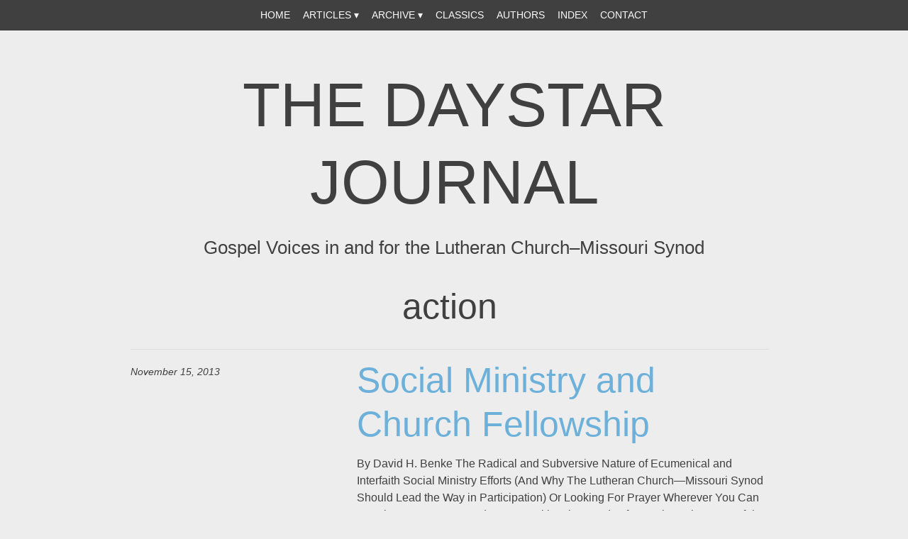

--- FILE ---
content_type: text/html; charset=UTF-8
request_url: https://thedaystarjournal.com/tag/action/
body_size: 8179
content:
<!DOCTYPE html>
<html lang="en-US">
<head>
<meta charset="UTF-8" />
<meta name="viewport" content="width=device-width" />
<title>action | The Daystar Journal</title>
<link rel="profile" href="http://gmpg.org/xfn/11" />
<link rel="pingback" href="https://thedaystarjournal.com/xmlrpc.php" />
<!--[if lt IE 9]>
<script src="https://thedaystarjournal.com/wp-content/themes/DSJ/js/html5.js" type="text/javascript"></script>
<![endif]-->

<meta name='robots' content='max-image-preview:large' />
	<style>img:is([sizes="auto" i], [sizes^="auto," i]) { contain-intrinsic-size: 3000px 1500px }</style>
	<link rel='dns-prefetch' href='//stats.wp.com' />
<link rel='dns-prefetch' href='//fonts.googleapis.com' />
<link rel='dns-prefetch' href='//v0.wordpress.com' />
<link rel="alternate" type="application/rss+xml" title="The Daystar Journal &raquo; Feed" href="https://thedaystarjournal.com/feed/" />
<link rel="alternate" type="application/rss+xml" title="The Daystar Journal &raquo; Comments Feed" href="https://thedaystarjournal.com/comments/feed/" />
<link rel="alternate" type="application/rss+xml" title="The Daystar Journal &raquo; action Tag Feed" href="https://thedaystarjournal.com/tag/action/feed/" />
<script type="text/javascript">
/* <![CDATA[ */
window._wpemojiSettings = {"baseUrl":"https:\/\/s.w.org\/images\/core\/emoji\/16.0.1\/72x72\/","ext":".png","svgUrl":"https:\/\/s.w.org\/images\/core\/emoji\/16.0.1\/svg\/","svgExt":".svg","source":{"concatemoji":"https:\/\/thedaystarjournal.com\/wp-includes\/js\/wp-emoji-release.min.js?ver=6.8.3"}};
/*! This file is auto-generated */
!function(s,n){var o,i,e;function c(e){try{var t={supportTests:e,timestamp:(new Date).valueOf()};sessionStorage.setItem(o,JSON.stringify(t))}catch(e){}}function p(e,t,n){e.clearRect(0,0,e.canvas.width,e.canvas.height),e.fillText(t,0,0);var t=new Uint32Array(e.getImageData(0,0,e.canvas.width,e.canvas.height).data),a=(e.clearRect(0,0,e.canvas.width,e.canvas.height),e.fillText(n,0,0),new Uint32Array(e.getImageData(0,0,e.canvas.width,e.canvas.height).data));return t.every(function(e,t){return e===a[t]})}function u(e,t){e.clearRect(0,0,e.canvas.width,e.canvas.height),e.fillText(t,0,0);for(var n=e.getImageData(16,16,1,1),a=0;a<n.data.length;a++)if(0!==n.data[a])return!1;return!0}function f(e,t,n,a){switch(t){case"flag":return n(e,"\ud83c\udff3\ufe0f\u200d\u26a7\ufe0f","\ud83c\udff3\ufe0f\u200b\u26a7\ufe0f")?!1:!n(e,"\ud83c\udde8\ud83c\uddf6","\ud83c\udde8\u200b\ud83c\uddf6")&&!n(e,"\ud83c\udff4\udb40\udc67\udb40\udc62\udb40\udc65\udb40\udc6e\udb40\udc67\udb40\udc7f","\ud83c\udff4\u200b\udb40\udc67\u200b\udb40\udc62\u200b\udb40\udc65\u200b\udb40\udc6e\u200b\udb40\udc67\u200b\udb40\udc7f");case"emoji":return!a(e,"\ud83e\udedf")}return!1}function g(e,t,n,a){var r="undefined"!=typeof WorkerGlobalScope&&self instanceof WorkerGlobalScope?new OffscreenCanvas(300,150):s.createElement("canvas"),o=r.getContext("2d",{willReadFrequently:!0}),i=(o.textBaseline="top",o.font="600 32px Arial",{});return e.forEach(function(e){i[e]=t(o,e,n,a)}),i}function t(e){var t=s.createElement("script");t.src=e,t.defer=!0,s.head.appendChild(t)}"undefined"!=typeof Promise&&(o="wpEmojiSettingsSupports",i=["flag","emoji"],n.supports={everything:!0,everythingExceptFlag:!0},e=new Promise(function(e){s.addEventListener("DOMContentLoaded",e,{once:!0})}),new Promise(function(t){var n=function(){try{var e=JSON.parse(sessionStorage.getItem(o));if("object"==typeof e&&"number"==typeof e.timestamp&&(new Date).valueOf()<e.timestamp+604800&&"object"==typeof e.supportTests)return e.supportTests}catch(e){}return null}();if(!n){if("undefined"!=typeof Worker&&"undefined"!=typeof OffscreenCanvas&&"undefined"!=typeof URL&&URL.createObjectURL&&"undefined"!=typeof Blob)try{var e="postMessage("+g.toString()+"("+[JSON.stringify(i),f.toString(),p.toString(),u.toString()].join(",")+"));",a=new Blob([e],{type:"text/javascript"}),r=new Worker(URL.createObjectURL(a),{name:"wpTestEmojiSupports"});return void(r.onmessage=function(e){c(n=e.data),r.terminate(),t(n)})}catch(e){}c(n=g(i,f,p,u))}t(n)}).then(function(e){for(var t in e)n.supports[t]=e[t],n.supports.everything=n.supports.everything&&n.supports[t],"flag"!==t&&(n.supports.everythingExceptFlag=n.supports.everythingExceptFlag&&n.supports[t]);n.supports.everythingExceptFlag=n.supports.everythingExceptFlag&&!n.supports.flag,n.DOMReady=!1,n.readyCallback=function(){n.DOMReady=!0}}).then(function(){return e}).then(function(){var e;n.supports.everything||(n.readyCallback(),(e=n.source||{}).concatemoji?t(e.concatemoji):e.wpemoji&&e.twemoji&&(t(e.twemoji),t(e.wpemoji)))}))}((window,document),window._wpemojiSettings);
/* ]]> */
</script>
<style id='wp-emoji-styles-inline-css' type='text/css'>

	img.wp-smiley, img.emoji {
		display: inline !important;
		border: none !important;
		box-shadow: none !important;
		height: 1em !important;
		width: 1em !important;
		margin: 0 0.07em !important;
		vertical-align: -0.1em !important;
		background: none !important;
		padding: 0 !important;
	}
</style>
<link rel='stylesheet' id='wp-block-library-css' href='https://thedaystarjournal.com/wp-includes/css/dist/block-library/style.min.css?ver=6.8.3' type='text/css' media='all' />
<style id='classic-theme-styles-inline-css' type='text/css'>
/*! This file is auto-generated */
.wp-block-button__link{color:#fff;background-color:#32373c;border-radius:9999px;box-shadow:none;text-decoration:none;padding:calc(.667em + 2px) calc(1.333em + 2px);font-size:1.125em}.wp-block-file__button{background:#32373c;color:#fff;text-decoration:none}
</style>
<link rel='stylesheet' id='mediaelement-css' href='https://thedaystarjournal.com/wp-includes/js/mediaelement/mediaelementplayer-legacy.min.css?ver=4.2.17' type='text/css' media='all' />
<link rel='stylesheet' id='wp-mediaelement-css' href='https://thedaystarjournal.com/wp-includes/js/mediaelement/wp-mediaelement.min.css?ver=6.8.3' type='text/css' media='all' />
<style id='jetpack-sharing-buttons-style-inline-css' type='text/css'>
.jetpack-sharing-buttons__services-list{display:flex;flex-direction:row;flex-wrap:wrap;gap:0;list-style-type:none;margin:5px;padding:0}.jetpack-sharing-buttons__services-list.has-small-icon-size{font-size:12px}.jetpack-sharing-buttons__services-list.has-normal-icon-size{font-size:16px}.jetpack-sharing-buttons__services-list.has-large-icon-size{font-size:24px}.jetpack-sharing-buttons__services-list.has-huge-icon-size{font-size:36px}@media print{.jetpack-sharing-buttons__services-list{display:none!important}}.editor-styles-wrapper .wp-block-jetpack-sharing-buttons{gap:0;padding-inline-start:0}ul.jetpack-sharing-buttons__services-list.has-background{padding:1.25em 2.375em}
</style>
<style id='global-styles-inline-css' type='text/css'>
:root{--wp--preset--aspect-ratio--square: 1;--wp--preset--aspect-ratio--4-3: 4/3;--wp--preset--aspect-ratio--3-4: 3/4;--wp--preset--aspect-ratio--3-2: 3/2;--wp--preset--aspect-ratio--2-3: 2/3;--wp--preset--aspect-ratio--16-9: 16/9;--wp--preset--aspect-ratio--9-16: 9/16;--wp--preset--color--black: #000000;--wp--preset--color--cyan-bluish-gray: #abb8c3;--wp--preset--color--white: #ffffff;--wp--preset--color--pale-pink: #f78da7;--wp--preset--color--vivid-red: #cf2e2e;--wp--preset--color--luminous-vivid-orange: #ff6900;--wp--preset--color--luminous-vivid-amber: #fcb900;--wp--preset--color--light-green-cyan: #7bdcb5;--wp--preset--color--vivid-green-cyan: #00d084;--wp--preset--color--pale-cyan-blue: #8ed1fc;--wp--preset--color--vivid-cyan-blue: #0693e3;--wp--preset--color--vivid-purple: #9b51e0;--wp--preset--gradient--vivid-cyan-blue-to-vivid-purple: linear-gradient(135deg,rgba(6,147,227,1) 0%,rgb(155,81,224) 100%);--wp--preset--gradient--light-green-cyan-to-vivid-green-cyan: linear-gradient(135deg,rgb(122,220,180) 0%,rgb(0,208,130) 100%);--wp--preset--gradient--luminous-vivid-amber-to-luminous-vivid-orange: linear-gradient(135deg,rgba(252,185,0,1) 0%,rgba(255,105,0,1) 100%);--wp--preset--gradient--luminous-vivid-orange-to-vivid-red: linear-gradient(135deg,rgba(255,105,0,1) 0%,rgb(207,46,46) 100%);--wp--preset--gradient--very-light-gray-to-cyan-bluish-gray: linear-gradient(135deg,rgb(238,238,238) 0%,rgb(169,184,195) 100%);--wp--preset--gradient--cool-to-warm-spectrum: linear-gradient(135deg,rgb(74,234,220) 0%,rgb(151,120,209) 20%,rgb(207,42,186) 40%,rgb(238,44,130) 60%,rgb(251,105,98) 80%,rgb(254,248,76) 100%);--wp--preset--gradient--blush-light-purple: linear-gradient(135deg,rgb(255,206,236) 0%,rgb(152,150,240) 100%);--wp--preset--gradient--blush-bordeaux: linear-gradient(135deg,rgb(254,205,165) 0%,rgb(254,45,45) 50%,rgb(107,0,62) 100%);--wp--preset--gradient--luminous-dusk: linear-gradient(135deg,rgb(255,203,112) 0%,rgb(199,81,192) 50%,rgb(65,88,208) 100%);--wp--preset--gradient--pale-ocean: linear-gradient(135deg,rgb(255,245,203) 0%,rgb(182,227,212) 50%,rgb(51,167,181) 100%);--wp--preset--gradient--electric-grass: linear-gradient(135deg,rgb(202,248,128) 0%,rgb(113,206,126) 100%);--wp--preset--gradient--midnight: linear-gradient(135deg,rgb(2,3,129) 0%,rgb(40,116,252) 100%);--wp--preset--font-size--small: 13px;--wp--preset--font-size--medium: 20px;--wp--preset--font-size--large: 36px;--wp--preset--font-size--x-large: 42px;--wp--preset--spacing--20: 0.44rem;--wp--preset--spacing--30: 0.67rem;--wp--preset--spacing--40: 1rem;--wp--preset--spacing--50: 1.5rem;--wp--preset--spacing--60: 2.25rem;--wp--preset--spacing--70: 3.38rem;--wp--preset--spacing--80: 5.06rem;--wp--preset--shadow--natural: 6px 6px 9px rgba(0, 0, 0, 0.2);--wp--preset--shadow--deep: 12px 12px 50px rgba(0, 0, 0, 0.4);--wp--preset--shadow--sharp: 6px 6px 0px rgba(0, 0, 0, 0.2);--wp--preset--shadow--outlined: 6px 6px 0px -3px rgba(255, 255, 255, 1), 6px 6px rgba(0, 0, 0, 1);--wp--preset--shadow--crisp: 6px 6px 0px rgba(0, 0, 0, 1);}:where(.is-layout-flex){gap: 0.5em;}:where(.is-layout-grid){gap: 0.5em;}body .is-layout-flex{display: flex;}.is-layout-flex{flex-wrap: wrap;align-items: center;}.is-layout-flex > :is(*, div){margin: 0;}body .is-layout-grid{display: grid;}.is-layout-grid > :is(*, div){margin: 0;}:where(.wp-block-columns.is-layout-flex){gap: 2em;}:where(.wp-block-columns.is-layout-grid){gap: 2em;}:where(.wp-block-post-template.is-layout-flex){gap: 1.25em;}:where(.wp-block-post-template.is-layout-grid){gap: 1.25em;}.has-black-color{color: var(--wp--preset--color--black) !important;}.has-cyan-bluish-gray-color{color: var(--wp--preset--color--cyan-bluish-gray) !important;}.has-white-color{color: var(--wp--preset--color--white) !important;}.has-pale-pink-color{color: var(--wp--preset--color--pale-pink) !important;}.has-vivid-red-color{color: var(--wp--preset--color--vivid-red) !important;}.has-luminous-vivid-orange-color{color: var(--wp--preset--color--luminous-vivid-orange) !important;}.has-luminous-vivid-amber-color{color: var(--wp--preset--color--luminous-vivid-amber) !important;}.has-light-green-cyan-color{color: var(--wp--preset--color--light-green-cyan) !important;}.has-vivid-green-cyan-color{color: var(--wp--preset--color--vivid-green-cyan) !important;}.has-pale-cyan-blue-color{color: var(--wp--preset--color--pale-cyan-blue) !important;}.has-vivid-cyan-blue-color{color: var(--wp--preset--color--vivid-cyan-blue) !important;}.has-vivid-purple-color{color: var(--wp--preset--color--vivid-purple) !important;}.has-black-background-color{background-color: var(--wp--preset--color--black) !important;}.has-cyan-bluish-gray-background-color{background-color: var(--wp--preset--color--cyan-bluish-gray) !important;}.has-white-background-color{background-color: var(--wp--preset--color--white) !important;}.has-pale-pink-background-color{background-color: var(--wp--preset--color--pale-pink) !important;}.has-vivid-red-background-color{background-color: var(--wp--preset--color--vivid-red) !important;}.has-luminous-vivid-orange-background-color{background-color: var(--wp--preset--color--luminous-vivid-orange) !important;}.has-luminous-vivid-amber-background-color{background-color: var(--wp--preset--color--luminous-vivid-amber) !important;}.has-light-green-cyan-background-color{background-color: var(--wp--preset--color--light-green-cyan) !important;}.has-vivid-green-cyan-background-color{background-color: var(--wp--preset--color--vivid-green-cyan) !important;}.has-pale-cyan-blue-background-color{background-color: var(--wp--preset--color--pale-cyan-blue) !important;}.has-vivid-cyan-blue-background-color{background-color: var(--wp--preset--color--vivid-cyan-blue) !important;}.has-vivid-purple-background-color{background-color: var(--wp--preset--color--vivid-purple) !important;}.has-black-border-color{border-color: var(--wp--preset--color--black) !important;}.has-cyan-bluish-gray-border-color{border-color: var(--wp--preset--color--cyan-bluish-gray) !important;}.has-white-border-color{border-color: var(--wp--preset--color--white) !important;}.has-pale-pink-border-color{border-color: var(--wp--preset--color--pale-pink) !important;}.has-vivid-red-border-color{border-color: var(--wp--preset--color--vivid-red) !important;}.has-luminous-vivid-orange-border-color{border-color: var(--wp--preset--color--luminous-vivid-orange) !important;}.has-luminous-vivid-amber-border-color{border-color: var(--wp--preset--color--luminous-vivid-amber) !important;}.has-light-green-cyan-border-color{border-color: var(--wp--preset--color--light-green-cyan) !important;}.has-vivid-green-cyan-border-color{border-color: var(--wp--preset--color--vivid-green-cyan) !important;}.has-pale-cyan-blue-border-color{border-color: var(--wp--preset--color--pale-cyan-blue) !important;}.has-vivid-cyan-blue-border-color{border-color: var(--wp--preset--color--vivid-cyan-blue) !important;}.has-vivid-purple-border-color{border-color: var(--wp--preset--color--vivid-purple) !important;}.has-vivid-cyan-blue-to-vivid-purple-gradient-background{background: var(--wp--preset--gradient--vivid-cyan-blue-to-vivid-purple) !important;}.has-light-green-cyan-to-vivid-green-cyan-gradient-background{background: var(--wp--preset--gradient--light-green-cyan-to-vivid-green-cyan) !important;}.has-luminous-vivid-amber-to-luminous-vivid-orange-gradient-background{background: var(--wp--preset--gradient--luminous-vivid-amber-to-luminous-vivid-orange) !important;}.has-luminous-vivid-orange-to-vivid-red-gradient-background{background: var(--wp--preset--gradient--luminous-vivid-orange-to-vivid-red) !important;}.has-very-light-gray-to-cyan-bluish-gray-gradient-background{background: var(--wp--preset--gradient--very-light-gray-to-cyan-bluish-gray) !important;}.has-cool-to-warm-spectrum-gradient-background{background: var(--wp--preset--gradient--cool-to-warm-spectrum) !important;}.has-blush-light-purple-gradient-background{background: var(--wp--preset--gradient--blush-light-purple) !important;}.has-blush-bordeaux-gradient-background{background: var(--wp--preset--gradient--blush-bordeaux) !important;}.has-luminous-dusk-gradient-background{background: var(--wp--preset--gradient--luminous-dusk) !important;}.has-pale-ocean-gradient-background{background: var(--wp--preset--gradient--pale-ocean) !important;}.has-electric-grass-gradient-background{background: var(--wp--preset--gradient--electric-grass) !important;}.has-midnight-gradient-background{background: var(--wp--preset--gradient--midnight) !important;}.has-small-font-size{font-size: var(--wp--preset--font-size--small) !important;}.has-medium-font-size{font-size: var(--wp--preset--font-size--medium) !important;}.has-large-font-size{font-size: var(--wp--preset--font-size--large) !important;}.has-x-large-font-size{font-size: var(--wp--preset--font-size--x-large) !important;}
:where(.wp-block-post-template.is-layout-flex){gap: 1.25em;}:where(.wp-block-post-template.is-layout-grid){gap: 1.25em;}
:where(.wp-block-columns.is-layout-flex){gap: 2em;}:where(.wp-block-columns.is-layout-grid){gap: 2em;}
:root :where(.wp-block-pullquote){font-size: 1.5em;line-height: 1.6;}
</style>
<link rel='stylesheet' id='titan-adminbar-styles-css' href='https://thedaystarjournal.com/wp-content/plugins/anti-spam/assets/css/admin-bar.css?ver=7.3.5' type='text/css' media='all' />
<link rel='stylesheet' id='Bold Headline-style-css' href='https://thedaystarjournal.com/wp-content/themes/DSJ/style.css?ver=6.8.3' type='text/css' media='all' />
<link rel='stylesheet' id='googleFonts-css' href='http://fonts.googleapis.com/css?family=Lato%7CPlayfair+Display&#038;ver=6.8.3' type='text/css' media='all' />
<script type="text/javascript" src="https://thedaystarjournal.com/wp-includes/js/jquery/jquery.min.js?ver=3.7.1" id="jquery-core-js"></script>
<script type="text/javascript" src="https://thedaystarjournal.com/wp-includes/js/jquery/jquery-migrate.min.js?ver=3.4.1" id="jquery-migrate-js"></script>
<script type="text/javascript" src="https://thedaystarjournal.com/wp-content/themes/DSJ/js/jquery.fittext.js?ver=6.8.3" id="fittext-js"></script>
<script type="text/javascript" src="https://thedaystarjournal.com/wp-content/themes/DSJ/js/function.js?ver=6.8.3" id="function-js"></script>
<link rel="https://api.w.org/" href="https://thedaystarjournal.com/wp-json/" /><link rel="alternate" title="JSON" type="application/json" href="https://thedaystarjournal.com/wp-json/wp/v2/tags/456" /><link rel="EditURI" type="application/rsd+xml" title="RSD" href="https://thedaystarjournal.com/xmlrpc.php?rsd" />
<meta name="generator" content="WordPress 6.8.3" />
	<style>img#wpstats{display:none}</style>
			<style>
		.entry-summary a,
		.entry-content a,
		#primary [class*="navigation"] a,
		#secondary a,
		#comments a {
			color: #6db1db;
		}
		.entry-summary a:hover,
		.entry-content a:hover,
		.entry-meta a:hover,
		#primary [class*="navigation"] a:hover,
		#secondary a:hover,
		#comments a:hover {
			color: #303030;
		}
		blockquote {
			border-color: #6db1db;
		}

	</style>
	<style type="text/css" id="custom-background-css">
body.custom-background { background-color: #ededed; }
</style>
	
<!-- Jetpack Open Graph Tags -->
<meta property="og:type" content="website" />
<meta property="og:title" content="action &#8211; The Daystar Journal" />
<meta property="og:url" content="https://thedaystarjournal.com/tag/action/" />
<meta property="og:site_name" content="The Daystar Journal" />
<meta property="og:image" content="https://s0.wp.com/i/blank.jpg" />
<meta property="og:image:width" content="200" />
<meta property="og:image:height" content="200" />
<meta property="og:image:alt" content="" />
<meta property="og:locale" content="en_US" />

<!-- End Jetpack Open Graph Tags -->
		<style type="text/css" id="wp-custom-css">
			/*
Welcome to Custom CSS!

CSS (Cascading Style Sheets) is a kind of code that tells the browser how
to render a web page. You may delete these comments and get started with
your customizations.

By default, your stylesheet will be loaded after the theme stylesheets,
which means that your rules can take precedence and override the theme CSS
rules. Just write here what you want to change, you don't need to copy all
your theme's stylesheet content.
*/
.site-info {
	color: #333;
}

.site-info a {
	color: #333;
}

/*
	CSS Migrated from Jetpack:
*/

/*
Welcome to Custom CSS!

CSS (Cascading Style Sheets) is a kind of code that tells the browser how
to render a web page. You may delete these comments and get started with
your customizations.

By default, your stylesheet will be loaded after the theme stylesheets,
which means that your rules can take precedence and override the theme CSS
rules. Just write here what you want to change, you don't need to copy all
your theme's stylesheet content.
*/
.site-info {
	color: #333;
}

.site-info a {
	color: #333;
}

/*
	CSS Migrated from Jetpack:
*/

/*
Welcome to Custom CSS!

CSS (Cascading Style Sheets) is a kind of code that tells the browser how
to render a web page. You may delete these comments and get started with
your customizations.

By default, your stylesheet will be loaded after the theme stylesheets,
which means that your rules can take precedence and override the theme CSS
rules. Just write here what you want to change, you don't need to copy all
your theme's stylesheet content.
*/
.site-info {
	color: #333;
}

.site-info a {
	color: #333;
}		</style>
		</head>

<body class="archive tag tag-action tag-456 custom-background wp-theme-DSJ group-blog">
<div id="page" class="hfeed site clearfix">
		
	<nav id="site-navigation" class="navigation-main" role="navigation">
		<h1 class="menu-toggle">Menu</h1>
		<div class="screen-reader-text skip-link"><a href="#content" title="Skip to content">Skip to content</a></div>

		<div class="menu-menu-1-container"><ul id="menu-menu-1" class="menu"><li id="menu-item-162" class="menu-item menu-item-type-post_type menu-item-object-page menu-item-home menu-item-162"><a href="https://thedaystarjournal.com/">Home</a></li>
<li id="menu-item-444" class="menu-item menu-item-type-post_type menu-item-object-page menu-item-has-children menu-item-444"><a href="https://thedaystarjournal.com/articles/">Articles</a>
<ul class="sub-menu">
	<li id="menu-item-22285" class="menu-item menu-item-type-taxonomy menu-item-object-category menu-item-has-children menu-item-22285"><a href="https://thedaystarjournal.com/category/2025/">2025</a>
	<ul class="sub-menu">
		<li id="menu-item-22289" class="menu-item menu-item-type-taxonomy menu-item-object-category menu-item-22289"><a href="https://thedaystarjournal.com/category/2025/winter-2025/">Winter 2025</a></li>
		<li id="menu-item-22287" class="menu-item menu-item-type-taxonomy menu-item-object-category menu-item-22287"><a href="https://thedaystarjournal.com/category/2025/spring-2025/">Spring 2025</a></li>
		<li id="menu-item-22288" class="menu-item menu-item-type-taxonomy menu-item-object-category menu-item-22288"><a href="https://thedaystarjournal.com/category/2025/summer-2025/">Summer 2025</a></li>
		<li id="menu-item-22286" class="menu-item menu-item-type-taxonomy menu-item-object-category menu-item-22286"><a href="https://thedaystarjournal.com/category/2025/fall-2025/">Fall 2025</a></li>
	</ul>
</li>
	<li id="menu-item-17079" class="menu-item menu-item-type-taxonomy menu-item-object-category menu-item-has-children menu-item-17079"><a href="https://thedaystarjournal.com/category/2024/">2024</a>
	<ul class="sub-menu">
		<li id="menu-item-17082" class="menu-item menu-item-type-taxonomy menu-item-object-category menu-item-17082"><a href="https://thedaystarjournal.com/category/2024/winter-2024/">Winter 2024</a></li>
		<li id="menu-item-17081" class="menu-item menu-item-type-taxonomy menu-item-object-category menu-item-17081"><a href="https://thedaystarjournal.com/category/2024/spring-2024/">Spring 2024</a></li>
		<li id="menu-item-17083" class="menu-item menu-item-type-taxonomy menu-item-object-category menu-item-17083"><a href="https://thedaystarjournal.com/category/2024/summer-2024/">Summer 2024</a></li>
		<li id="menu-item-17080" class="menu-item menu-item-type-taxonomy menu-item-object-category menu-item-17080"><a href="https://thedaystarjournal.com/category/2024/fall-2024/">Fall 2024</a></li>
	</ul>
</li>
	<li id="menu-item-12705" class="menu-item menu-item-type-taxonomy menu-item-object-category menu-item-has-children menu-item-12705"><a href="https://thedaystarjournal.com/category/2023/">2023</a>
	<ul class="sub-menu">
		<li id="menu-item-12708" class="menu-item menu-item-type-taxonomy menu-item-object-category menu-item-12708"><a href="https://thedaystarjournal.com/category/2023/spring-2023/">Spring 2023</a></li>
		<li id="menu-item-12707" class="menu-item menu-item-type-taxonomy menu-item-object-category menu-item-12707"><a href="https://thedaystarjournal.com/category/2023/summer-2023/">Summer 2023</a></li>
		<li id="menu-item-12706" class="menu-item menu-item-type-taxonomy menu-item-object-category menu-item-12706"><a href="https://thedaystarjournal.com/category/2023/fall-2023/">Fall 2023</a></li>
	</ul>
</li>
	<li id="menu-item-5229" class="menu-item menu-item-type-taxonomy menu-item-object-category menu-item-has-children menu-item-5229"><a href="https://thedaystarjournal.com/category/2022/">2022</a>
	<ul class="sub-menu">
		<li id="menu-item-5231" class="menu-item menu-item-type-taxonomy menu-item-object-category menu-item-5231"><a href="https://thedaystarjournal.com/category/2022/spring-2022/">Spring 2022</a></li>
		<li id="menu-item-5232" class="menu-item menu-item-type-taxonomy menu-item-object-category menu-item-5232"><a href="https://thedaystarjournal.com/category/2022/summer-2022/">Summer 2022</a></li>
		<li id="menu-item-5230" class="menu-item menu-item-type-taxonomy menu-item-object-category menu-item-5230"><a href="https://thedaystarjournal.com/category/2022/fall-2022/">Fall 2022</a></li>
		<li id="menu-item-9311" class="menu-item menu-item-type-taxonomy menu-item-object-category menu-item-9311"><a href="https://thedaystarjournal.com/category/2022/winter-2022/">Winter 2022</a></li>
	</ul>
</li>
	<li id="menu-item-3426" class="menu-item menu-item-type-taxonomy menu-item-object-category menu-item-has-children menu-item-3426"><a href="https://thedaystarjournal.com/category/2021/">2021</a>
	<ul class="sub-menu">
		<li id="menu-item-3427" class="menu-item menu-item-type-taxonomy menu-item-object-category menu-item-3427"><a href="https://thedaystarjournal.com/category/2021/winter-2021/">Winter 2021</a></li>
		<li id="menu-item-3430" class="menu-item menu-item-type-taxonomy menu-item-object-category menu-item-3430"><a href="https://thedaystarjournal.com/category/2021/spring-2021/">Spring 2021</a></li>
		<li id="menu-item-3429" class="menu-item menu-item-type-taxonomy menu-item-object-category menu-item-3429"><a href="https://thedaystarjournal.com/category/2021/summer-2021/">Summer 2021</a></li>
		<li id="menu-item-3428" class="menu-item menu-item-type-taxonomy menu-item-object-category menu-item-3428"><a href="https://thedaystarjournal.com/category/2021/fall-2021/">Fall 2021</a></li>
	</ul>
</li>
</ul>
</li>
<li id="menu-item-1585" class="menu-item menu-item-type-post_type menu-item-object-page menu-item-has-children menu-item-1585"><a href="https://thedaystarjournal.com/articles/archived-articles/">Archive</a>
<ul class="sub-menu">
	<li id="menu-item-2894" class="menu-item menu-item-type-taxonomy menu-item-object-category menu-item-has-children menu-item-2894"><a href="https://thedaystarjournal.com/category/2020/">2020</a>
	<ul class="sub-menu">
		<li id="menu-item-2898" class="menu-item menu-item-type-taxonomy menu-item-object-category menu-item-2898"><a href="https://thedaystarjournal.com/category/2020/winter-2020/">Winter 2020</a></li>
		<li id="menu-item-2896" class="menu-item menu-item-type-taxonomy menu-item-object-category menu-item-2896"><a href="https://thedaystarjournal.com/category/2020/spring-2020/">Spring 2020</a></li>
		<li id="menu-item-2897" class="menu-item menu-item-type-taxonomy menu-item-object-category menu-item-2897"><a href="https://thedaystarjournal.com/category/2020/summer-2020/">Summer 2020</a></li>
		<li id="menu-item-2895" class="menu-item menu-item-type-taxonomy menu-item-object-category menu-item-2895"><a href="https://thedaystarjournal.com/category/2020/fall-2020/">Fall 2020</a></li>
	</ul>
</li>
	<li id="menu-item-2446" class="menu-item menu-item-type-taxonomy menu-item-object-category menu-item-has-children menu-item-2446"><a href="https://thedaystarjournal.com/category/2019/">2019</a>
	<ul class="sub-menu">
		<li id="menu-item-2451" class="menu-item menu-item-type-taxonomy menu-item-object-category menu-item-2451"><a href="https://thedaystarjournal.com/category/2019/winter-2019/">Winter 2019</a></li>
		<li id="menu-item-2449" class="menu-item menu-item-type-taxonomy menu-item-object-category menu-item-2449"><a href="https://thedaystarjournal.com/category/2019/spring-2019/">Spring 2019</a></li>
		<li id="menu-item-2450" class="menu-item menu-item-type-taxonomy menu-item-object-category menu-item-2450"><a href="https://thedaystarjournal.com/category/2019/summer-2019/">Summer 2019</a></li>
		<li id="menu-item-2448" class="menu-item menu-item-type-taxonomy menu-item-object-category menu-item-2448"><a href="https://thedaystarjournal.com/category/2019/fall-2019/">Fall 2019</a></li>
	</ul>
</li>
	<li id="menu-item-2100" class="menu-item menu-item-type-taxonomy menu-item-object-category menu-item-has-children menu-item-2100"><a href="https://thedaystarjournal.com/category/2018/">2018</a>
	<ul class="sub-menu">
		<li id="menu-item-2107" class="menu-item menu-item-type-taxonomy menu-item-object-category menu-item-2107"><a href="https://thedaystarjournal.com/category/2018/winter-2018/">Winter 2018</a></li>
		<li id="menu-item-2105" class="menu-item menu-item-type-taxonomy menu-item-object-category menu-item-2105"><a href="https://thedaystarjournal.com/category/2018/spring-2018/">Spring 2018</a></li>
		<li id="menu-item-2106" class="menu-item menu-item-type-taxonomy menu-item-object-category menu-item-2106"><a href="https://thedaystarjournal.com/category/2018/summer-2018/">Summer 2018</a></li>
		<li id="menu-item-2104" class="menu-item menu-item-type-taxonomy menu-item-object-category menu-item-2104"><a href="https://thedaystarjournal.com/category/2018/fall-2018/">Fall 2018</a></li>
	</ul>
</li>
	<li id="menu-item-1551" class="menu-item menu-item-type-taxonomy menu-item-object-category menu-item-has-children menu-item-1551"><a href="https://thedaystarjournal.com/category/2017/">2017</a>
	<ul class="sub-menu">
		<li id="menu-item-1555" class="menu-item menu-item-type-taxonomy menu-item-object-category menu-item-1555"><a href="https://thedaystarjournal.com/category/2017/winter-2017/">Winter 2017</a></li>
		<li id="menu-item-1553" class="menu-item menu-item-type-taxonomy menu-item-object-category menu-item-1553"><a href="https://thedaystarjournal.com/category/2017/spring-2017/">Spring 2017</a></li>
		<li id="menu-item-1554" class="menu-item menu-item-type-taxonomy menu-item-object-category menu-item-1554"><a href="https://thedaystarjournal.com/category/2017/summer-2017/">Summer 2017</a></li>
		<li id="menu-item-1552" class="menu-item menu-item-type-taxonomy menu-item-object-category menu-item-1552"><a href="https://thedaystarjournal.com/category/2017/fall-2017/">Fall 2017</a></li>
	</ul>
</li>
	<li id="menu-item-1376" class="menu-item menu-item-type-taxonomy menu-item-object-category menu-item-has-children menu-item-1376"><a href="https://thedaystarjournal.com/category/2016/">2016</a>
	<ul class="sub-menu">
		<li id="menu-item-1380" class="menu-item menu-item-type-taxonomy menu-item-object-category menu-item-1380"><a href="https://thedaystarjournal.com/category/2016/winter-2016/">Winter 2016</a></li>
		<li id="menu-item-1378" class="menu-item menu-item-type-taxonomy menu-item-object-category menu-item-1378"><a href="https://thedaystarjournal.com/category/2016/spring-2016/">Spring 2016</a></li>
		<li id="menu-item-1379" class="menu-item menu-item-type-taxonomy menu-item-object-category menu-item-1379"><a href="https://thedaystarjournal.com/category/2016/summer-2016/">Summer 2016</a></li>
		<li id="menu-item-1377" class="menu-item menu-item-type-taxonomy menu-item-object-category menu-item-1377"><a href="https://thedaystarjournal.com/category/2016/fall-2016/">Fall 2016</a></li>
	</ul>
</li>
	<li id="menu-item-1174" class="menu-item menu-item-type-taxonomy menu-item-object-category menu-item-has-children menu-item-1174"><a href="https://thedaystarjournal.com/category/2015/">2015</a>
	<ul class="sub-menu">
		<li id="menu-item-1184" class="menu-item menu-item-type-taxonomy menu-item-object-category menu-item-1184"><a href="https://thedaystarjournal.com/category/2015/winter-2015/">Winter 2015</a></li>
		<li id="menu-item-1177" class="menu-item menu-item-type-taxonomy menu-item-object-category menu-item-1177"><a href="https://thedaystarjournal.com/category/2015/spring-2015/">Spring 2015</a></li>
		<li id="menu-item-1183" class="menu-item menu-item-type-taxonomy menu-item-object-category menu-item-1183"><a href="https://thedaystarjournal.com/category/2015/summer-2015/">Summer 2015</a></li>
		<li id="menu-item-1182" class="menu-item menu-item-type-taxonomy menu-item-object-category menu-item-1182"><a href="https://thedaystarjournal.com/category/2015/fall-2015/">Fall 2015</a></li>
	</ul>
</li>
	<li id="menu-item-917" class="menu-item menu-item-type-taxonomy menu-item-object-category menu-item-has-children menu-item-917"><a href="https://thedaystarjournal.com/category/2014/">2014</a>
	<ul class="sub-menu">
		<li id="menu-item-943" class="menu-item menu-item-type-taxonomy menu-item-object-category menu-item-943"><a href="https://thedaystarjournal.com/category/2014/winter-2014/">Winter 2014</a></li>
		<li id="menu-item-1175" class="menu-item menu-item-type-taxonomy menu-item-object-category menu-item-1175"><a href="https://thedaystarjournal.com/category/2014/spring-2014/">Spring 2014</a></li>
		<li id="menu-item-1176" class="menu-item menu-item-type-taxonomy menu-item-object-category menu-item-1176"><a href="https://thedaystarjournal.com/category/2014/summer-2014/">Summer 2014</a></li>
		<li id="menu-item-1020" class="menu-item menu-item-type-taxonomy menu-item-object-category menu-item-1020"><a href="https://thedaystarjournal.com/category/2014/fall-2014/">Fall 2014</a></li>
	</ul>
</li>
	<li id="menu-item-209" class="menu-item menu-item-type-taxonomy menu-item-object-category menu-item-has-children menu-item-209"><a href="https://thedaystarjournal.com/category/2013/">2013</a>
	<ul class="sub-menu">
		<li id="menu-item-213" class="menu-item menu-item-type-taxonomy menu-item-object-category menu-item-213"><a href="https://thedaystarjournal.com/category/2013/winter-2013/">Winter 2013</a></li>
		<li id="menu-item-211" class="menu-item menu-item-type-taxonomy menu-item-object-category menu-item-211"><a href="https://thedaystarjournal.com/category/2013/spring/">Spring 2013</a></li>
		<li id="menu-item-212" class="menu-item menu-item-type-taxonomy menu-item-object-category menu-item-212"><a href="https://thedaystarjournal.com/category/2013/summer/">Summer 2013</a></li>
		<li id="menu-item-210" class="menu-item menu-item-type-taxonomy menu-item-object-category menu-item-210"><a href="https://thedaystarjournal.com/category/2013/fall-2013/">Fall 2013</a></li>
	</ul>
</li>
	<li id="menu-item-204" class="menu-item menu-item-type-taxonomy menu-item-object-category menu-item-has-children menu-item-204"><a href="https://thedaystarjournal.com/category/2012/">2012</a>
	<ul class="sub-menu">
		<li id="menu-item-208" class="menu-item menu-item-type-taxonomy menu-item-object-category menu-item-208"><a href="https://thedaystarjournal.com/category/2012/winter-2012/">Winter 2012</a></li>
		<li id="menu-item-206" class="menu-item menu-item-type-taxonomy menu-item-object-category menu-item-206"><a href="https://thedaystarjournal.com/category/2012/spring-2012/">Spring 2012</a></li>
		<li id="menu-item-207" class="menu-item menu-item-type-taxonomy menu-item-object-category menu-item-207"><a href="https://thedaystarjournal.com/category/2012/summer-2012/">Summer 2012</a></li>
		<li id="menu-item-205" class="menu-item menu-item-type-taxonomy menu-item-object-category menu-item-205"><a href="https://thedaystarjournal.com/category/2012/fall-2012/">Fall 2012</a></li>
	</ul>
</li>
	<li id="menu-item-199" class="menu-item menu-item-type-taxonomy menu-item-object-category menu-item-has-children menu-item-199"><a href="https://thedaystarjournal.com/category/2011/">2011</a>
	<ul class="sub-menu">
		<li id="menu-item-203" class="menu-item menu-item-type-taxonomy menu-item-object-category menu-item-203"><a href="https://thedaystarjournal.com/category/2011/winter-2011/">Winter 2011</a></li>
		<li id="menu-item-201" class="menu-item menu-item-type-taxonomy menu-item-object-category menu-item-201"><a href="https://thedaystarjournal.com/category/2011/spring-2011/">Spring 2011</a></li>
		<li id="menu-item-202" class="menu-item menu-item-type-taxonomy menu-item-object-category menu-item-202"><a href="https://thedaystarjournal.com/category/2011/summer-2011/">Summer 2011</a></li>
		<li id="menu-item-200" class="menu-item menu-item-type-taxonomy menu-item-object-category menu-item-200"><a href="https://thedaystarjournal.com/category/2011/fall-2011/">Fall 2011</a></li>
	</ul>
</li>
	<li id="menu-item-194" class="menu-item menu-item-type-taxonomy menu-item-object-category menu-item-has-children menu-item-194"><a href="https://thedaystarjournal.com/category/2010/">2010</a>
	<ul class="sub-menu">
		<li id="menu-item-198" class="menu-item menu-item-type-taxonomy menu-item-object-category menu-item-198"><a href="https://thedaystarjournal.com/category/2010/winter-2010/">Winter 2010</a></li>
		<li id="menu-item-196" class="menu-item menu-item-type-taxonomy menu-item-object-category menu-item-196"><a href="https://thedaystarjournal.com/category/2010/spring-2010/">Spring 2010</a></li>
		<li id="menu-item-197" class="menu-item menu-item-type-taxonomy menu-item-object-category menu-item-197"><a href="https://thedaystarjournal.com/category/2010/summer-2010/">Summer 2010</a></li>
		<li id="menu-item-195" class="menu-item menu-item-type-taxonomy menu-item-object-category menu-item-195"><a href="https://thedaystarjournal.com/category/2010/fall-2010/">Fall 2010</a></li>
	</ul>
</li>
	<li id="menu-item-189" class="menu-item menu-item-type-taxonomy menu-item-object-category menu-item-has-children menu-item-189"><a href="https://thedaystarjournal.com/category/2009/">2009</a>
	<ul class="sub-menu">
		<li id="menu-item-193" class="menu-item menu-item-type-taxonomy menu-item-object-category menu-item-193"><a href="https://thedaystarjournal.com/category/2009/winter-2009/">Winter 2009</a></li>
		<li id="menu-item-191" class="menu-item menu-item-type-taxonomy menu-item-object-category menu-item-191"><a href="https://thedaystarjournal.com/category/2009/spring-2009/">Spring 2009</a></li>
		<li id="menu-item-192" class="menu-item menu-item-type-taxonomy menu-item-object-category menu-item-192"><a href="https://thedaystarjournal.com/category/2009/summer-2009/">Summer 2009</a></li>
		<li id="menu-item-190" class="menu-item menu-item-type-taxonomy menu-item-object-category menu-item-190"><a href="https://thedaystarjournal.com/category/2009/fall-2009/">Fall 2009</a></li>
	</ul>
</li>
	<li id="menu-item-184" class="menu-item menu-item-type-taxonomy menu-item-object-category menu-item-has-children menu-item-184"><a href="https://thedaystarjournal.com/category/2008/">2008</a>
	<ul class="sub-menu">
		<li id="menu-item-188" class="menu-item menu-item-type-taxonomy menu-item-object-category menu-item-188"><a href="https://thedaystarjournal.com/category/2008/winter-2008/">Winter 2008</a></li>
		<li id="menu-item-186" class="menu-item menu-item-type-taxonomy menu-item-object-category menu-item-186"><a href="https://thedaystarjournal.com/category/2008/spring-2008/">Spring 2008</a></li>
		<li id="menu-item-187" class="menu-item menu-item-type-taxonomy menu-item-object-category menu-item-187"><a href="https://thedaystarjournal.com/category/2008/summer-2008/">Summer 2008</a></li>
		<li id="menu-item-185" class="menu-item menu-item-type-taxonomy menu-item-object-category menu-item-185"><a href="https://thedaystarjournal.com/category/2008/fall-2008/">Fall 2008</a></li>
	</ul>
</li>
	<li id="menu-item-179" class="menu-item menu-item-type-taxonomy menu-item-object-category menu-item-has-children menu-item-179"><a href="https://thedaystarjournal.com/category/2007/">2007</a>
	<ul class="sub-menu">
		<li id="menu-item-183" class="menu-item menu-item-type-taxonomy menu-item-object-category menu-item-183"><a href="https://thedaystarjournal.com/category/2007/winter-2007/">Winter 2007</a></li>
		<li id="menu-item-181" class="menu-item menu-item-type-taxonomy menu-item-object-category menu-item-181"><a href="https://thedaystarjournal.com/category/2007/spring-2007/">Spring 2007</a></li>
		<li id="menu-item-182" class="menu-item menu-item-type-taxonomy menu-item-object-category menu-item-182"><a href="https://thedaystarjournal.com/category/2007/summer-2007/">Summer 2007</a></li>
		<li id="menu-item-180" class="menu-item menu-item-type-taxonomy menu-item-object-category menu-item-180"><a href="https://thedaystarjournal.com/category/2007/fall-2007/">Fall 2007</a></li>
	</ul>
</li>
	<li id="menu-item-274" class="menu-item menu-item-type-taxonomy menu-item-object-category menu-item-274"><a href="https://thedaystarjournal.com/category/2006/">2006</a></li>
	<li id="menu-item-687" class="menu-item menu-item-type-taxonomy menu-item-object-category menu-item-687"><a href="https://thedaystarjournal.com/category/2005/">2005</a></li>
	<li id="menu-item-692" class="menu-item menu-item-type-taxonomy menu-item-object-category menu-item-692"><a href="https://thedaystarjournal.com/category/2004/">2004</a></li>
	<li id="menu-item-697" class="menu-item menu-item-type-taxonomy menu-item-object-category menu-item-697"><a href="https://thedaystarjournal.com/category/2003/">2003</a></li>
	<li id="menu-item-1563" class="menu-item menu-item-type-taxonomy menu-item-object-category menu-item-1563"><a href="https://thedaystarjournal.com/category/2002/">2002</a></li>
	<li id="menu-item-1562" class="menu-item menu-item-type-taxonomy menu-item-object-category menu-item-1562"><a href="https://thedaystarjournal.com/category/2001/">2001</a></li>
	<li id="menu-item-1561" class="menu-item menu-item-type-taxonomy menu-item-object-category menu-item-1561"><a href="https://thedaystarjournal.com/category/2000/">2000</a></li>
	<li id="menu-item-1592" class="menu-item menu-item-type-taxonomy menu-item-object-category menu-item-1592"><a href="https://thedaystarjournal.com/category/1999/">1999</a></li>
</ul>
</li>
<li id="menu-item-1593" class="menu-item menu-item-type-post_type menu-item-object-page menu-item-1593"><a href="https://thedaystarjournal.com/historic-resources/">Classics</a></li>
<li id="menu-item-1594" class="menu-item menu-item-type-post_type menu-item-object-page menu-item-1594"><a href="https://thedaystarjournal.com/authors/">Authors</a></li>
<li id="menu-item-1595" class="menu-item menu-item-type-post_type menu-item-object-page menu-item-1595"><a href="https://thedaystarjournal.com/index/">Index</a></li>
<li id="menu-item-1596" class="menu-item menu-item-type-post_type menu-item-object-page menu-item-1596"><a href="https://thedaystarjournal.com/contact/">Contact</a></li>
</ul></div>	</nav><!-- #site-navigation -->

	<header id="masthead" class="site-branding site-header">
		<h1 class="site-title"><a href="https://thedaystarjournal.com/" title="The Daystar Journal" rel="home">The Daystar Journal</a></h1>
		<h2 class="site-description">Gospel Voices in and for the Lutheran Church&#8211;Missouri Synod</h2>
	</header><!-- #masthead -->

	<div id="main" class="site-main">

	<section id="primary" class="content-area clearfix">
		<div id="content" class="site-content" role="main">

		
			<header class="page-header">
				<h1 class="page-title">
					<span>action</span>				</h1>
							</header><!-- .page-header -->

						
				
<article id="post-616" class="post-616 post type-post status-publish format-standard hentry category-461 category-article category-david-benke category-winter-2000 tag-action tag-baptism tag-church-fellowship tag-communio-in-sacris tag-david-benke tag-elert tag-new-york tag-niebuhr tag-prayer tag-social tag-social-ministry">
	
	<div class="entry-summary">
		<header class="entry-header">
			<h1 class="entry-title"><a href="https://thedaystarjournal.com/social-ministry-and-church-fellowship/" title="Permalink to Social Ministry and Church Fellowship" rel="bookmark">Social Ministry and Church Fellowship</a></h1>		
		</header><!-- .entry-header -->
			
						
			<p>By David H. Benke The Radical and Subversive Nature of Ecumenical and Interfaith Social Ministry Efforts (And Why The Lutheran Church—Missouri Synod Should Lead the Way in Participation) Or Looking For Prayer Wherever You Can Or Cristo Rompe Las Cadenas: Breaking the Bonds of Irony through Purposeful Christian Action  Introduction  We gathered in the lobby,&#8230;<br /><a href="https://thedaystarjournal.com/social-ministry-and-church-fellowship/">Read more <span class="meta-nav">&rarr;</span></a></p>
	</div><!-- .entry-summary -->

	<div class="entry-meta">
		<p><a href="https://thedaystarjournal.com/social-ministry-and-church-fellowship/" title="2013-11-15T15:58:42+00:00" rel="bookmark"><time class="entry-date" datetime="2013-11-15T15:58:42+00:00">November 15, 2013</time></a></p>			
			</div><!-- .entry-meta -->


</article><!-- #post-## -->

			
			
		
		</div><!-- #content -->
	</section><!-- #primary -->



	<div id="secondary" class="clearfix" role="complementary">
				<div id="first" class="widget-area">
				</div>
		
		<div id="second" class="widget-area middle">
						<form method="get" id="searchform" class="searchform" action="https://thedaystarjournal.com/" role="search">
		<label for="s" class="screen-reader-text">Search</label>
		<input type="search" class="field" name="s" value="" id="s" placeholder="Search &hellip;" />
		<input type="submit" class="submit" id="searchsubmit" value="Search" />
	</form>
				</div>
		
		<div id="third" class="widget-area">
				</div>
	</div><!-- #secondary -->
	</div><!-- #main -->

	<footer id="colophon" class="site-footer" role="contentinfo">
		<div class="site-info">
						<a href="http://wordpress.org/" title="A Semantic Personal Publishing Platform" rel="generator">Proudly powered by WordPress</a>
			<span class="sep"> | </span>
			Theme: The Daystar Journal styled by <a href="http://verlustdesign.com/" rel="designer">Verlust Design</a>.		</div><!-- .site-info -->
	</footer><!-- #colophon -->
	</div><!-- #container -->
</div><!-- #page -->

<script type="speculationrules">
{"prefetch":[{"source":"document","where":{"and":[{"href_matches":"\/*"},{"not":{"href_matches":["\/wp-*.php","\/wp-admin\/*","\/wp-content\/uploads\/*","\/wp-content\/*","\/wp-content\/plugins\/*","\/wp-content\/themes\/DSJ\/*","\/*\\?(.+)"]}},{"not":{"selector_matches":"a[rel~=\"nofollow\"]"}},{"not":{"selector_matches":".no-prefetch, .no-prefetch a"}}]},"eagerness":"conservative"}]}
</script>
	<script>
			// List of Themes, Classes and Regular expressions
		var template_name = 'DSJ';
		switch(template_name) {
			case 'twentyeleven' :
					var classes = ['entry-meta'];
					var regex = ' by <a(.*?)\/a>;<span class="sep"> by <\/span>';
					break;
			case 'twentyten' :
					var classes = ['entry-meta'];
					var regex = ' by <a(.*?)\/a>;<span class="meta-sep">by<\/span>';
					break;
			case 'object' :
					var classes = ['post-details', 'post'];
					var regex = ' by <span(.*?)\/span>;<p class="post-details">by';
					break;
			case 'theme-revenge' :
					var classes = ['post-entry-meta'];
					var regex = 'By <a(.*?)\/a> on';
					break;
			case 'Magnificent' :
					var classes = ['meta-info'];
					var regex = '<span>by<\/span> <a(.*?)\/a>;Posted by <a(.*?)\/a> on ';
					break;
			case 'wp-clearphoto' :
					var classes = ['meta'];
					var regex = '\\|\\s*<\/span>\\s*<span class="meta-author">\\s*<a(.*?)\/a>';
					break;
			case 'wp-clearphoto1' :
					var classes = ['meta'];
					var regex = '\\|\\s*<\/span>\\s*<span class="meta-author">\\s*<a(.*?)\/a>';
					break;
			default:
					var classes = ['entry-meta'];
					var regex = ' by <a(.*?)\/a>;<span class="sep"> by <\/span>; <span class="meta-sep">by<\/span>;<span class="meta-sep"> by <\/span>';
		}
				if (typeof classes[0] !== 'undefined' && classes[0] !== null) {
				for(var i = 0; i < classes.length; i++) {
					var elements = document.querySelectorAll('.'+classes[i]);
					for (var j = 0; j < elements.length; j++) {
						var regex_array = regex.split(";");
						for(var k = 0; k < regex_array.length; k++) {
							 if (elements[j].innerHTML.match(new RegExp(regex_array[k], "i"))) {
								 var replaced_txt = elements[j].innerHTML.replace(new RegExp(regex_array[k], "i"), '');
								 elements[j].innerHTML = replaced_txt;
							 }
						}
					}			
				}
			}
						
		</script>
	<script type="text/javascript" src="https://thedaystarjournal.com/wp-content/themes/DSJ/js/navigation.js?ver=20120206" id="Bold Headline-navigation-js"></script>
<script type="text/javascript" src="https://thedaystarjournal.com/wp-content/themes/DSJ/js/skip-link-focus-fix.js?ver=20130115" id="Bold Headline-skip-link-focus-fix-js"></script>
<script type="text/javascript" id="jetpack-stats-js-before">
/* <![CDATA[ */
_stq = window._stq || [];
_stq.push([ "view", {"v":"ext","blog":"60376977","post":"0","tz":"0","srv":"thedaystarjournal.com","arch_tag":"action","arch_results":"1","j":"1:15.4"} ]);
_stq.push([ "clickTrackerInit", "60376977", "0" ]);
/* ]]> */
</script>
<script type="text/javascript" src="https://stats.wp.com/e-202604.js" id="jetpack-stats-js" defer="defer" data-wp-strategy="defer"></script>

</body>
</html>

--- FILE ---
content_type: text/css
request_url: https://thedaystarjournal.com/wp-content/themes/DSJ/style.css?ver=6.8.3
body_size: 4851
content:
/*
Theme Name:DSJ
Theme URI: http://www.thedaystarjournal.com
Author: Verlust Design
Author URI: http://verlustdesign.com/
Description: This theme was build off of the existing Bold Headline platform, intently for use by The Daystar Journal.

Version: 1.1

Tags: white, simple, verlust, design


License: GNU General Public License v2.0
License URI: http://www.gnu.org/licenses/gpl-2.0.html
More information: http://codex.wordpress.org/Theme_Review#Licensing

*/

/* =Reset
-------------------------------------------------------------- */
html, body, div, span, applet, object, iframe,
h1, h2, h3, h4, h5, h6, p, blockquote, pre,
a, abbr, acronym, address, big, cite, code,
del, dfn, em, font, ins, kbd, q, s, samp,
small, strike, strong, sub, sup, tt, var,
dl, dt, dd, ol, ul, li,
fieldset, form, label, legend,
table, caption, tbody, tfoot, thead, tr, th, td {
	border: 0;
	font-family: inherit;
	font-size: 100%;
	font-style: inherit;
	font-weight: inherit;
	margin: 0;
	outline: 0;
	padding: 0;
	vertical-align: baseline;
}
html {
	font-size: 62.5%; /* Corrects text resizing oddly in IE6/7 when body font-size is set using em units http://clagnut.com/blog/348/#c790 */
	overflow-y: scroll; /* Keeps page centred in all browsers regardless of content height */
	-webkit-text-size-adjust: 100%; /* Prevents iOS text size adjust after orientation change, without disabling user zoom */
	-ms-text-size-adjust: 100%; /* www.456bereastreet.com/archive/201012/controlling_text_size_in_safari_for_ios_without_disabling_user_zoom/ */
}
body {
	background: #fff;
}
article,
aside,
details,
figcaption,
figure,
footer,
header,
nav,
section {
	display: block;
}
ol, ul {
	list-style: none;
}
table { /* tables still need 'cellspacing="0"' in the markup */
	border-collapse: separate;
	border-spacing: 0;
}
caption, th, td {
	font-weight: normal;
	text-align: left;
}
blockquote:before, blockquote:after,
q:before, q:after {
	content: "";
}
blockquote, q {
	quotes: "" "";
}
a:focus {
	outline: thin dotted;
}
a:hover,
a:active { /* Improves readability when focused and also mouse hovered in all browsers people.opera.com/patrickl/experiments/keyboard/test */
	outline: 0;
}
a img {
	border: 0;
}

a {
	text-decoration: none;
}

/* =Global
----------------------------------------------- */
body,
button,
input,
select,
textarea {
	color: #404040;
	font-family: sans-serif;
	font-size: 16px;
	font-size: 1.6rem;
	line-height: 1.5;
	max-width: 100%;
}

/* Headings */
h1,h2,h3,h4,h5,h6 {
	clear: both;
}
hr {
	background-color: #ccc;
	border: 0;
	height: 1px;
	margin-bottom: 1.5em;
}

/* Text elements */
p {
	margin-bottom: 1.5em;
}
ul, ol {
	margin: 0 0 1.5em 3em;
}
ul {
	list-style: disc;
}
ol {
	list-style: decimal;
}
li > ul,
li > ol {
	margin-bottom: 0;
	margin-left: 1.5em;
}
dt {
	font-weight: bold;
}
dd {
	margin: 0 1.5em 1.5em;
}
b, strong {
	font-weight: bold;
}
dfn, cite, em, i {
	font-style: italic;
}
blockquote {
	border-left: 2px solid #57ad68;
	font-style: italic;
	padding: 0 1.5em;
}
address {
	margin: 0 0 1.5em;
}
pre {
	background: #eee;
	font-family: "Courier 10 Pitch", Courier, monospace;
	font-size: 15px;
	font-size: 1.5rem;
	line-height: 1.6;
	margin-bottom: 1.6em;
	padding: 1.6em;
	overflow: auto;
	max-width: 100%;
}
code, kbd, tt, var {
	font: 15px Monaco, Consolas, "Andale Mono", "DejaVu Sans Mono", monospace;
}
abbr, acronym {
	border-bottom: 1px dotted #666;
	cursor: help;
}
mark, ins {
	background: #fff9c0;
	text-decoration: none;
}
sup,
sub {
	font-size: 75%;
	height: 0;
	line-height: 0;
	position: relative;
	vertical-align: baseline;
}
sup {
	bottom: 1ex;
}
sub {
	top: .5ex;
}
small {
	font-size: 75%;
}
big {
	font-size: 125%;
}
figure {
	margin: 0;
}
table {
	margin: 0 0 1.5em;
	width: 100%;
}
th {
	font-weight: bold;
}
img {
	height: auto; /* Make sure images are scaled correctly. */
	max-width: 100%; /* Adhere to container width. */
}
button,
input,
select,
textarea {
	font-size: 100%; /* Corrects font size not being inherited in all browsers */
	margin: 0; /* Addresses margins set differently in IE6/7, F3/4, S5, Chrome */
	vertical-align: baseline; /* Improves appearance and consistency in all browsers */
	*vertical-align: middle; /* Improves appearance and consistency in all browsers */
}
button,
input {
	line-height: normal; /* Addresses FF3/4 setting line-height using !important in the UA stylesheet */
}
button,
html input[type="button"],
input[type="reset"],
input[type="submit"] {
	border: 1px solid #ccc;
	border-color: #ccc #ccc #bbb #ccc;
	border-radius: 3px;
	background: #e6e6e6;
	box-shadow: inset 0 1px 0 rgba(255, 255, 255, 0.5), inset 0 15px 17px rgba(255, 255, 255, 0.5), inset 0 -5px 12px rgba(0, 0, 0, 0.05);
	color: rgba(0, 0, 0, .8);
	cursor: pointer; /* Improves usability and consistency of cursor style between image-type 'input' and others */
	-webkit-appearance: button; /* Corrects inability to style clickable 'input' types in iOS */
	font-size: 12px;
	font-size: 1.2rem;
	line-height: 1;
	padding: .6em 1em .4em;
	text-shadow: 0 1px 0 rgba(255, 255, 255, 0.8);
}
button:hover,
html input[type="button"]:hover,
input[type="reset"]:hover,
input[type="submit"]:hover {
	border-color: #ccc #bbb #aaa #bbb;
	box-shadow: inset 0 1px 0 rgba(255, 255, 255, 0.8), inset 0 15px 17px rgba(255, 255, 255, 0.8), inset 0 -5px 12px rgba(0, 0, 0, 0.02);
}
button:focus,
html input[type="button"]:focus,
input[type="reset"]:focus,
input[type="submit"]:focus,
button:active,
html input[type="button"]:active,
input[type="reset"]:active,
input[type="submit"]:active {
	border-color: #aaa #bbb #bbb #bbb;
	box-shadow: inset 0 -1px 0 rgba(255, 255, 255, 0.5), inset 0 2px 5px rgba(0, 0, 0, 0.15);
}
input[type="checkbox"],
input[type="radio"] {
	box-sizing: border-box; /* Addresses box sizing set to content-box in IE8/9 */
	padding: 0; /* Addresses excess padding in IE8/9 */
}
input[type="search"] {
	-webkit-appearance: textfield; /* Addresses appearance set to searchfield in S5, Chrome */
	-webkit-box-sizing: content-box; /* Addresses box sizing set to border-box in S5, Chrome (include -moz to future-proof) */
	-moz-box-sizing:    content-box;
	box-sizing:         content-box;
}
input[type="search"]::-webkit-search-decoration { /* Corrects inner padding displayed oddly in S5, Chrome on OSX */
	-webkit-appearance: none;
}
button::-moz-focus-inner,
input::-moz-focus-inner { /* Corrects inner padding and border displayed oddly in FF3/4 www.sitepen.com/blog/2008/05/14/the-devils-in-the-details-fixing-dojos-toolbar-buttons/ */
	border: 0;
	padding: 0;
}
input[type="text"],
input[type="email"],
input[type="password"],
input[type="search"],
textarea {
	color: #666;
	border: 1px solid #ccc;
	border-radius: 3px;
	-webkit-appearance: none;
}
input[type="text"]:focus,
input[type="email"]:focus,
input[type="password"]:focus,
input[type="search"]:focus,
textarea:focus {
	color: #111;
}
input[type="text"],
input[type="email"],
input[type="password"],
input[type="search"] {
	padding: 3px;
}
textarea {
	overflow: auto; /* Removes default vertical scrollbar in IE6/7/8/9 */
	padding-left: 3px;
	vertical-align: top; /* Improves readability and alignment in all browsers */
	width: 98%;
}

/* Alignment */
.alignleft {
	display: inline;
	float: left;
	margin-right: 1.5em;
}
.alignright {
	display: inline;
	float: right;
	margin-left: 1.5em;
}
.thumb {
	border-radius: 100px;
}
.aligncenter {
	clear: both;
	display: block;
	margin: 1em auto;
}

/* Text meant only for screen readers */
.screen-reader-text {
	clip: rect(1px, 1px, 1px, 1px);
	position: absolute !important;
}
.screen-reader-text:hover,
.screen-reader-text:active,
.screen-reader-text:focus {
	background-color: #f1f1f1;
	border-radius: 3px;
	box-shadow: 0 0 2px 2px rgba(0, 0, 0, 0.6);
	clip: auto !important;
	color: #21759b;
	display: block;
	font-size: 14px;
	font-weight: bold;
	height: auto;
	left: 5px;
	line-height: normal;
	padding: 15px 23px 14px;
	text-decoration: none;
	top: 5px;
	width: auto;
	z-index: 100000; /* Above WP toolbar */
}

/* let's clear some floats */
.clearfix:before, .clearfix:after { content: "\0020"; display: block; height: 0; overflow: hidden; }  
.clearfix:after { clear: both; }  
.clearfix { zoom: 1; }

/* =Typography 
----------------------------------------------- */
body {
	font-family: 'Lato', sans-serif;
}
h1, h2, h3, h4, h5, h6, blockquote {
	font-family: 'Playfair Display', sans-serif;
}
h1.menu-toggle { 
	font-family: 'Lato', sans-serif;
}
h1.site-title a {
	text-align: center;
	color: #404040;
	text-transform: uppercase;
	display: block;
}
/* =Icons
----------------------------------------------- */
@font-face {
    font-family: 'Genericons';
    src: url('font/genericons-regular-webfont.eot');
    src: url('font/genericons-regular-webfont.eot?#iefix') format('embedded-opentype'),
         url('font/genericons-regular-webfont.woff') format('woff'),
         url('font/genericons-regular-webfont.ttf') format('truetype'),
         url('font/genericons-regular-webfont.svg#genericonsregular') format('svg');
    font-weight: normal;
    font-style: normal;
}
.genericon {
	-webkit-font-smoothing: antialiased;
	display: inline-block;	
	vertical-align: text-bottom;
}

/**
 * IE7 and IE6 hacks
 */
.genericon {
	*overflow: auto;
	*zoom: 1;
	*display: inline;
}
.cat-links a:first-child:before,
.tags-links a:first-child:before,
.comments-link a:before,
.edit-link a:before {
	font: normal 16px/1 Genericons;
	padding: 2px 10px 0 0;
}
.cat-links a:first-child:before { content: "\f301"; }
.tags-links a:first-child:before { content: "\f302"; }
.comments-link a:before { content: '\f300'; }
.edit-link a:before { content: '\f411'; }

/* =Links 
----------------------------------------------- */
a, a:link, a:visited { 
	color: #57ad68;	
	-webkit-transition: color .6s ease; 
	-moz-transition: color .6s ease; 
	-o-transition: color .6s ease; 
	transition: color .6s ease;
	text-decoration: none;
}
a:hover {
	color: #e2a872;
}
.entry-meta a {
	color: #404040;	
	-webkit-transition: color .6s ease; 
	-moz-transition: color .6s ease; 
	-o-transition: color .6s ease; 
	transition: color .6s ease;
	text-decoration: none;
	white-space: nowrap;
}
.entry-meta a:hover {
	color: #e2a872;
}

/* =Layout 
----------------------------------------------- */
body {
	background: #fff;
}
.site-header, 
.site-main,
.site-footer {
	max-width: 960px;
	margin: 0 auto;
}
.site-header {
	margin-top: 3.125em;
}
.site-footer {
	padding: 1em 0;
}
#primary,
#secondary {	
	margin: 1.5em;
	width: 93.75%; /* 900 / 960 */
	word-wrap: break-word;/* Let's break super long words like Supercalifragilisticexpialidocious! */
	-webkit-hyphens: auto;
	-moz-hyphens: auto;
	hyphens: auto;
}
.error404 #primary,
.search-no-results #primary {
	padding-bottom: 3em;
}
#primary .entry-summary {
	float: right;
	width: 64.5833333%; /* 620 / 900 */
	padding-left: 2.22222222%; /* 20 / 900 */	
}
#primary .entry-meta {	
	float: left;
	padding-top: 1.5em;
	width: 24.444444%; /* 220 / 900 */
}
#primary .entry-content { /* Used on pages only */
	padding: 0 6.666666667%; /* 600 / 900 */	
}

/* =Headers
These are the headlines that are Big and use FitText
----------------------------------------------------- */
.site-header h1, 
.site-header h2,
.page-title,
.error404 h1.entry-title  {
	text-align: center;
}
h1, h2, h3, h4, h5, h6 {
	font-size: 22px;
	font-size: 2.2rem;
	line-height: 1.25em;
	margin: 0.25em 0 ;
}

/* =Menu
----------------------------------------------- */
.navigation-main {
	background: #404040;
	display: block;
	padding: 0.25em 0;
	width: 100%;
}
.navigation-main ul {
	list-style: none;
	margin: 0 auto;
	max-width: 960px;
	padding-left: 0;
	text-align: center;
}
.navigation-main li {
	display: inline-block;
	position: relative;
}
.navigation-main a {
	color: #fbfbfb;
	display: block;
	font-size: 14px;
	font-size: 1.4rem;
	padding: .5em;
	text-decoration: none;
	text-transform: uppercase;
}
.navigation-main ul ul {
	background: #404040;
	box-shadow: 0 3px 3px rgba(0, 0, 0, 0.2);
	display: none;
	float: left;
	margin: 0;
	position: absolute;
	top: 2em;
	text-align: left;
	left: 0;
	z-index: 99999;
}
.navigation-main ul ul ul {
	left: 100%;
	top: 0;
	margin: 0;
}
.navigation-main ul ul a {
	width: 200px;
}
.navigation-main li:hover > a {
	color: #c8c8c8;
}
.navigation-main ul li:hover > ul {
	display: block;
}
.navigation-main li > a:after {
    content: ' \25BE';
}
.navigation-main li > a:hover:after {
    content: ' \25BE';
}
.navigation-main ul.children li > a:after,
.navigation-main ul.sub-menu li > a:after  {
    content: ' \25B8';
}

.navigation-main li > a:only-child:after,
.navigation-main ul.children li > a:only-child:after,
.navigation-main ul.sub-menu li > a:only-child:after {
    content: '';
}

/* Small menu */
.menu-toggle {
	display: none;
	cursor: pointer;
}
.main-small-navigation ul {
	display: none;
}

@media screen and (max-width: 600px) {
	.menu-toggle,
	.main-small-navigation ul.nav-menu.toggled-on {
		display: block;
	}
	.navigation-main ul {
		display: none;
	}
}

/* =Content
----------------------------------------------- */
.sticky {
}
#primary {
	border-bottom: 1px solid #ddd;
}
.search-no-results #primary {
	border-top: 1px solid #ddd;
}
.hentry {
	border-top: 1px solid #ddd;
	display: inline-block;
	margin: 1em 0 2em;
	width: 100%;
}
.byline {
	display: none;
}
.single .byline,
.group-blog .byline {
	display: inline;
}
.page-links {
	clear: both;
	margin: 0 0 1.5em;
}
.entry-meta {	
	font-size: 14px;
	font-size: 1.4rem;	
}
.entry-meta p {	
	font-style: italic;
}
.cat-links,
.tags-links,
.comments-link { 
	display: block;
	margin: 0.625em 0;
}

/* =Media
----------------------------------------------- */
.entry-content img.wp-smiley,
.comment-content img.wp-smiley {
	border: none;
	margin-bottom: 0;
	margin-top: 0;
	padding: 0;
}
.wp-caption {
	border: 1px solid #ccc;
	margin-bottom: 1.5em;
	max-width: 100%;
}
.wp-caption img[class*="wp-image-"] {
	display: block;
	margin: 1.2% auto 0;
	max-width: 98%;
}
.wp-caption-text {
	font-size: 13px;
	font-size: 1.3rem;
	padding: 0.5em;
	text-align: center;
}
.wp-caption .wp-caption-text {
	margin: 0.8075em 0;
}
.site-content .gallery {
	margin-bottom: 1.5em;
}
.gallery-caption {
}
.site-content .gallery a img {
	border: none;
	height: auto;
	max-width: 90%;
}
.site-content .gallery dd {
	margin: 0;
}
.site-content .gallery-columns-4 .gallery-item {
}
.site-content .gallery-columns-4 .gallery-item img {
}

/* Make sure embeds and iframes fit their containers */
embed,
iframe,
object {
	max-width: 100%;
}

/* =Navigation
----------------------------------------------- */
.site-content [class*="navigation"] {
	padding: 1.5em 0;
	overflow: hidden;
	width: 100%;
}
[class*="navigation"] .nav-previous {
	float: left;
	width: 50%;
}
[class*="navigation"] .nav-next {
	float: right;
	text-align: right;
	width: 50%;
}

/* =Comments
----------------------------------------------- */
.comment-content a {
	word-wrap: break-word;
}
.bypostauthor {
}

/* Comments
----------------------------------------------- */
h2.comments-title {	
	margin: 1em 0;
}
h2.comments-title,
h3#reply-title {
	font-size: 18px;
	font-size: 1.8rem;
}
#comments {
	clear: left;
}
.bypostauthor {
}
#comments footer {
	float: left;
	width: 24.4444444%; /* 220 / 900 */
}
#comments footer p {
	margin: 0;
	padding: 0.25em 0;
}
.comment-content {
	float: right;
	width: 66.666667%; /* 600 / 900 */
}
.reply {
	clear: left;
}
.avatar {
	border-radius: 100px;
	margin: 0 auto 0 auto;
}
.comment-meta a {
	color: #404040;
}		
.comment-list {
	padding: 1em 0;
}
ol.comment-list, ol.comment-list li {
	list-style: none;
	margin: 0; 
	padding: 0;
}
ol.comment-list li {	
	border-top: 1px solid #ddd;
	margin: 0;
	padding: 15px 10px; 
}
ol.comment-list ul li,
ol.comment-list ol li {
	border: none;
}
ol.comment-list ul li{
	list-style: disc;
	margin: 5px 0; 
	padding: 5px;
	border: none;
}
ol.comment-list ol li {
	list-style: decimal;
	margin: 0; 
	padding: 5px 0;
}
ol.comment-list ul.children {
	margin: 0 0 0 25px;
	padding: 0;
}
ol.comment-list ul.children li {
	border-top: 1px solid #ddd;
}
ol.comment-list li p {
	padding: 6px 0;
}
ol.comment-list li blockquote p {
	font-size: 18px;
	font-size: 1.8rem;
	line-height:1.5em;
}
ol.comment-list li.pingback {
	background: #eee;
	border-left: 5px solid #ddd;
	padding: 5px 10px;
	margin: 0;
}
li.pingback .edit-link {
	margin-top: 5px;
	display: block;
}
#commentform {
	padding: 1em 0;
}
#commentform input[type="text"] {
	display: block;
}
.form-allowed-tags {
	display: none;
}

/* =Widgets
----------------------------------------------- */
#secondary h3 {
	font-size: 22px;
	font-size: 2.2rem;
	line-height: 1.5;
	margin-bottom: 0.625em;
}
#secondary .widget-area {
	float:left;	
	margin: 1.25em 0;
	width: 32%;
}
#secondary .middle 	{
	margin: 1.25em 2%;
}
#secondary .widget-area ul {
	list-style: none;
	margin: 0;
	margin-bottom: 1em;
	padding: 0;
}
#secondary .widget-area ul ul {
	list-style-type: disc;
	margin: 0 2%;
	padding: 0 5%;
}


/* =Footer
----------------------------------------------- */
.site-footer {
	color: #ddd;
	font-size: 14px;
	font-size: 1.4rem;
	text-align: center;
}
.site-footer a {
	color: #ddd;
}
.site-footer a:hover {
	color: #ddd;
	text-decoration: underline;
}

/* Make sure select elements fit in widgets */
.widget select {
	max-width: 100%;
}

/* Search widget */
.widget_search .submit {
	display: none;
}

/* =Responsive (Mobile) Design
-------------------------------------------------------------- */
@media screen and (max-width: 960px) {
    .site-header, 
	.site-main,
	.site-footer {		
		margin: 0 auto;
		width: 90%;
	}  
}

@media screen and (max-width: 600px) {
	h1.menu-toggle {
		background: #404040;
		color: #ddd;
		display: block;
		line-height: 2;
		margin: 0 auto;
		text-align: center;	
		text-transform: uppercase;
	}
	.main-small-navigation {
		display: block;
	}
	.main-small-navigation {
		background: #404040;
		padding: 0.25em 0;
		margin-bottom: 1em;
	}
	.main-small-navigation ul {
		clear: both;
		list-style: none;
		margin: 0;
		text-align: center;	
		text-transform: none;
	}
	.main-small-navigation .sub-menu {
		border: none;
		display: block;
	}
	.main-small-navigation li {
	}
	.main-small-navigation a {
		color: #ddd;
		border-top: 1px solid #ddd;
		display: block;
		font-size: 14px;
		font-size: 1.4rem;
		padding: 2% 5%;
	}
	.main-small-navigation a:hover {
		color: #fff;
	}
	.menu-item-parent > a:after,
	.sub-menu .menu-item-parent > a:after {
		content: '';
	}
}

@media screen and (max-width: 480px) {
	#primary,
	#primary .entry-summary {
		float: left;
		width: 100%; 
		padding-left: 0;	
	}
	#primary {
		margin: 1em auto;
	}
	#primary .entry-meta {	
		float: left;
		padding-top: 1.5em;
		width: 100%; 
	}
	#secondary .widget-area {
		width: 100%;
	}
	#secondary .middle 	{
		margin: 1.25em 0;
	}
}
